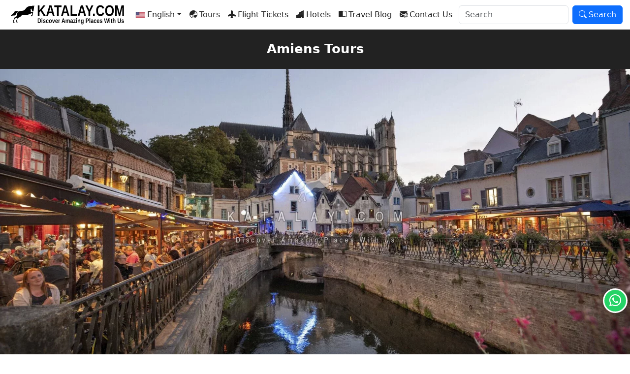

--- FILE ---
content_type: text/html; charset=UTF-8
request_url: https://www.katalay.com/france-tours/amiens-tours.html
body_size: 5864
content:
<!doctype html><html lang="en" dir="ltr"><head><meta charset="UTF-8" /><meta name="viewport" content="width=device-width, initial-scale=1.0" /><title>Amiens Tours - Best France Tours | KATALAY.COM</title><meta name="description" content="Explore the charm of Amiens with expert-guided tours. Immerse yourself in history and culture through the best Amiens Tours, ensuring an unforgettable journey in this historic city." /><link rel="icon" href="https://www.katalay.com/favicon.ico" type="image/x-icon" /><link rel="icon" type="image/png" sizes="16x16" href="https://www.katalay.com/images/favicon-16x16.png" /><link rel="icon" type="image/png" sizes="32x32" href="https://www.katalay.com/images/favicon-32x32.png" /><link rel="icon" type="image/png" sizes="48x48" href="https://www.katalay.com/images/favicon-48x48.png" /><link rel="icon" type="image/png" sizes="64x64" href="https://www.katalay.com/images/favicon-64x64.png" /><link rel="icon" type="image/png" sizes="96x96" href="https://www.katalay.com/images/favicon-96x96.png" /><meta name="twitter:card" content="summary_large_image" /><meta property="og:type" content="website" /><meta property="og:url" content="https://www.katalay.com/france-tours/amiens-tours.html" /><meta property="og:title" content="Amiens Tours - Best France Tours | KATALAY.COM" /><meta property="twitter:title" content="Amiens Tours - Best France Tours | KATALAY.COM" /><meta property="og:image" content="https://www.katalay.com/images/lg/424b9e89986a065aa2c969cb2c64d90e.webp" /><meta property="twitter:image" content="https://www.katalay.com/images/lg/424b9e89986a065aa2c969cb2c64d90e.webp" /><meta property="og:description" content="Explore the charm of Amiens with expert-guided tours. Immerse yourself in history and culture through the best Amiens Tours, ensuring an unforgettable journey in this historic city." /><meta property="twitter:description" content="Explore the charm of Amiens with expert-guided tours. Immerse yourself in history and culture through the best Amiens Tours, ensuring an unforgettable journey in this historic city." /><meta property="og:site_name" content="KATALAY.COM" /><meta property="twitter:domain" content="katalay.com" /><meta property="twitter:url" content="https://www.katalay.com/france-tours/amiens-tours.html" /><link rel="canonical" href="https://www.katalay.com/france-tours/amiens-tours.html" /><link rel="alternate" hreflang="en" href="https://www.katalay.com/france-tours/amiens-tours.html" /><link rel="stylesheet" href="https://www.katalay.com/cssbkc24.css" /><link rel="stylesheet" href="https://www.katalay.com/cssdkc24.css" /><link rel="stylesheet" href="https://www.katalay.com/cssikc24.css" /><link rel="preconnect" href="katalay.com" /><link rel="dns-prefetch" href="katalay.com" crossorigin="anonymous" /><meta name="google-site-verification" content="hZpvnMbkQyOZgKbO6WOipmExTTye-R3IPuoK5EO5SPU" /><!-- GetYourGuide Analytics --><script async defer src="https://widget.getyourguide.com/dist/pa.umd.production.min.js" data-gyg-partner-id="2MKOU7U"></script><meta name="agd-partner-manual-verification" /><script data-cfasync="false" nonce="3f5f1db9-7869-4a03-913e-81bd339910da">try{(function(w,d){!function(j,k,l,m){if(j.zaraz)console.error("zaraz is loaded twice");else{j[l]=j[l]||{};j[l].executed=[];j.zaraz={deferred:[],listeners:[]};j.zaraz._v="5874";j.zaraz._n="3f5f1db9-7869-4a03-913e-81bd339910da";j.zaraz.q=[];j.zaraz._f=function(n){return async function(){var o=Array.prototype.slice.call(arguments);j.zaraz.q.push({m:n,a:o})}};for(const p of["track","set","debug"])j.zaraz[p]=j.zaraz._f(p);j.zaraz.init=()=>{var q=k.getElementsByTagName(m)[0],r=k.createElement(m),s=k.getElementsByTagName("title")[0];s&&(j[l].t=k.getElementsByTagName("title")[0].text);j[l].x=Math.random();j[l].w=j.screen.width;j[l].h=j.screen.height;j[l].j=j.innerHeight;j[l].e=j.innerWidth;j[l].l=j.location.href;j[l].r=k.referrer;j[l].k=j.screen.colorDepth;j[l].n=k.characterSet;j[l].o=(new Date).getTimezoneOffset();if(j.dataLayer)for(const t of Object.entries(Object.entries(dataLayer).reduce((u,v)=>({...u[1],...v[1]}),{})))zaraz.set(t[0],t[1],{scope:"page"});j[l].q=[];for(;j.zaraz.q.length;){const w=j.zaraz.q.shift();j[l].q.push(w)}r.defer=!0;for(const x of[localStorage,sessionStorage])Object.keys(x||{}).filter(z=>z.startsWith("_zaraz_")).forEach(y=>{try{j[l]["z_"+y.slice(7)]=JSON.parse(x.getItem(y))}catch{j[l]["z_"+y.slice(7)]=x.getItem(y)}});r.referrerPolicy="origin";r.src="/cdn-cgi/zaraz/s.js?z="+btoa(encodeURIComponent(JSON.stringify(j[l])));q.parentNode.insertBefore(r,q)};["complete","interactive"].includes(k.readyState)?zaraz.init():j.addEventListener("DOMContentLoaded",zaraz.init)}}(w,d,"zarazData","script");window.zaraz._p=async d$=>new Promise(ea=>{if(d$){d$.e&&d$.e.forEach(eb=>{try{const ec=d.querySelector("script[nonce]"),ed=ec?.nonce||ec?.getAttribute("nonce"),ee=d.createElement("script");ed&&(ee.nonce=ed);ee.innerHTML=eb;ee.onload=()=>{d.head.removeChild(ee)};d.head.appendChild(ee)}catch(ef){console.error(`Error executing script: ${eb}\n`,ef)}});Promise.allSettled((d$.f||[]).map(eg=>fetch(eg[0],eg[1])))}ea()});zaraz._p({"e":["(function(w,d){})(window,document)"]});})(window,document)}catch(e){throw fetch("/cdn-cgi/zaraz/t"),e;};</script></head><body><header class="navbar fixed-top navbar-expand-lg bg-white"><div class="container"><a class="navbar-brand d-flex align-items-top" href="https://www.katalay.com/"><img src="https://www.katalay.com/images/katalay.svg" alt="KATALAY.COM" width="230" height="42" class="d-inline-block align-text-top"></a><div class="nav-item dropdown"><div class="link nav-link dropdown-toggle fw-medium me-2" role="button" data-bs-toggle="dropdown"><img data-src="https://www.katalay.com/images/en.webp" width="20" height="13" class="d-inline-block border align-middle me-1 lazy" alt="Switch to English" /><span class="d-none d-sm-inline text-nowrap">English</span></div><div class="dropdown-menu"><a class="dropdown-item fw-medium" href="https://www.katalay.com/tr/" rel="noopener noreferrer" target="_blank"><img data-src="https://www.katalay.com/images/tr.webp" width="20" height="13" class="d-inline-block border align-middle me-1 lazy" alt="Türkçe'ye geçiş yap" />Türkçe</a> </div></div><button class="navbar-toggler" type="button" data-bs-toggle="collapse" data-bs-target="#menu" aria-controls="menu" aria-expanded="false" aria-label="Menu"><i class="bi bi-three-dots"></i></button><div class="collapse navbar-collapse" id="menu"><div class="navbar-nav me-auto"><a class="nav-item nav-link fw-medium text-nowrap" href="https://www.katalay.com/tours"><i class="bi bi-globe-asia-australia me-1"></i><span class="d-lg-none d-xl-inline">Tours</span></a><a class="nav-item nav-link fw-medium text-nowrap" href="https://www.katalay.com/flight-tickets"><i class="bi bi-airplane-fill me-1"></i><span class="d-lg-none d-xl-inline">Flight Tickets</span></a><a class="nav-item nav-link fw-medium text-nowrap" href="https://www.katalay.com/hotels"><i class="bi bi-buildings-fill me-1"></i><span class="d-lg-none d-xl-inline">Hotels</span></a><a class="nav-item nav-link fw-medium text-nowrap" href="https://www.katalay.com/travel-blog/"><i class="bi bi-book-half me-1"></i><span class="d-lg-none d-xl-inline">Travel Blog</span></a><a class="nav-item nav-link fw-medium text-nowrap" href="https://www.katalay.com/contact-us"><i class="bi bi-envelope-at-fill me-1"></i><span class="d-lg-none d-xl-inline">Contact Us</span></a></div><form class="d-flex" action="https://www.katalay.com/search" method="POST" rele="search"><input type="search" class="form-control me-2" placeholder="Search" aria-label="Search" name="search"><button class="text-nowrap btn btn-primary" type="submit"><i class="bi bi-search me-1"></i>Search</button></form></div></div></header><main><section><h1 class="text-center px-3">Amiens Tours</h1><div id="sasldr" class="carousel slide carousel-fade position-relative"><div class="carousel-inner"><div class="carousel-item active"><div class="img m-auto"><div class="imgsrc lazy" data-src="https://www.katalay.com/images/lg/424b9e89986a065aa2c969cb2c64d90e.webp"></div></div></div></div></div></section><section class="container"><nav aria-label="breadcrumb"><ol class="breadcrumb pt-2"><li class="breadcrumb-item small fw-bold"><a href="https://www.katalay.com/"><span class="icon d-inline-block align-middle me-1" style="background-image:url('https://www.katalay.com/images/favicon-16x16.png');"></span>KATALAY.COM</a></li><li class="breadcrumb-item small"><a href="https://www.katalay.com/tours">Tours</a></li><li class="breadcrumb-item small"><a href="https://www.katalay.com/france-tours/">France Tours</a></li><li class="breadcrumb-item active small">Amiens Tours</li></ol></nav></section><section class="container"><p class="lead">Explore the charm of Amiens with expert-guided tours. Immerse yourself in history and culture through the best Amiens Tours, ensuring an unforgettable journey in this historic city.</p></section><section class="container my-5"><h2>Unforgettable Amiens Tours and Activities Await</h2> <p>Embark on an unforgettable journey with our exclusive Amiens Tours and Activities. Immerse yourself in the rich historical tapestry and cultural wonders of Amiens as our expertly curated experiences guide you through iconic landmarks and hidden gems. Whether it's exploring the awe-inspiring cathedral or strolling along charming canals, our tours promise a perfect blend of discovery and enjoyment. Click now to explore the Amiens Tours that await you, creating lasting memories in this historic city!</p> <div data-gyg-href="https://widget.getyourguide.com/default/city.frame" data-gyg-location-id="100005" data-gyg-locale-code="en-US" data-gyg-widget="city" data-gyg-partner-id="2MKOU7U"></div> <h3 class="mt-4">The Best Amiens Tours and Things to Do</h3> <p>Discover the best of Amiens with our curated list of Tours and Things to Do. From iconic landmarks to cultural treasures, our Amiens Tours promise an enriching and memorable experience. Click now to plan your perfect itinerary and immerse yourself in the historic charm of this captivating city!</p> <div data-gyg-href="https://widget.getyourguide.com/default/activities.frame" data-gyg-location-id="100005" data-gyg-locale-code="en-US" data-gyg-widget="activities" data-gyg-number-of-items="18" data-gyg-cmp="amiens_widget" data-gyg-partner-id="2MKOU7U"></div><div class="d-grid gap-2"><a href="https://gyg.me/nOVMsxpF" class="btn btn-warning" rel="noopener noreferrer"><i class="bi bi-hand-index-fill me-1"></i>Show More</a></div></section><section class="container"><article><h3>Amiens Tours: A Journey Through Northern France's Cultural Haven</h3><p>Welcome to Amiens, a city steeped in history and cultural richness, where medieval charm and modern vibrancy coalesce. Join us on a virtual exploration of Amiens Tours, your gateway to discovering the architectural marvels, artistic treasures, and gastronomic delights that define this enchanting destination in northern France.</p><h4>Amiens Tours: Unveiling the Essence of Northern Elegance</h4><p>Embark on a cultural odyssey with Amiens Tours, offering an immersive experience into the heart of northern France. Our curated tours promise to unravel the layers of Amiens' cultural tapestry, showcasing its Gothic cathedral, charming canals, and the welcoming ambiance that makes it a must-visit destination.</p><h4>Gothic Splendor: Amiens Tours Through the Cathedral Marvel</h4><p>Begin your Amiens adventure at the Notre-Dame Cathedral, a masterpiece of Gothic architecture. Amiens Tours guide you through the cathedral's towering spires, intricate sculptures, and the spiritual aura that has captivated visitors for centuries.</p><h4>Quartier Saint-Leu Charms: Amiens Tours in Picturesque Canalside Delights</h4><p>Explore Quartier Saint-Leu, Amiens' charming canalside district that exudes a lively atmosphere. Amiens Tours lead you through cobblestone streets, artisan shops, and waterside cafes, providing a taste of local life and the city's artistic community.</p><h4>Jules Verne's Legacy: Amiens Tours Through Literary Wonders</h4><p>Delve into the literary legacy of Jules Verne, one of Amiens' most celebrated residents. Amiens Tours offer insights into Verne's life, with visits to his former residence and the Jules Verne House Museum, showcasing the author's contributions to adventure literature.</p><h4>Floating Gardens Serenity: Amiens Tours Amidst Hortillonnages</h4><p>Embark on a boat tour through the Hortillonnages, Amiens' floating gardens that offer a tranquil escape. Amiens Tours guide you through these lush waterways, surrounded by vibrant flora, wildlife, and the serene beauty of this unique natural oasis.</p><h4>Local Gastronomy Delights: Amiens Tours Through Culinary Pleasures</h4><p>Immerse yourself in Amiens' gastronomic scene with a visit to local markets and traditional eateries. Amiens Tours lead you on a culinary journey, savoring Picardy specialties such as ficelle picarde and macarons d'Amiens.</p><h4>Customized Experiences: Tailor-Made Amiens Tours</h4><p>Tailor your Amiens experience with personalized tours that cater to your interests. Whether you're drawn to history, art, or culinary adventures, Amiens Tours offer diverse experiences for every type of traveler.</p><h4>Practical Tips for Your Amiens Tours Adventure</h4><ul><li><strong>Best Times to Visit:</strong> Plan your Amiens Tours during the spring (April to June) for blooming gardens and pleasant weather.</li><li><strong>Accommodation Choices:</strong> Stay in a centrally located hotel for easy access to attractions or choose a charming guesthouse in Quartier Saint-Leu for a picturesque stay.</li><li><strong>Local Etiquette:</strong> Embrace the friendly atmosphere of Amiens by engaging with locals, trying out some basic French phrases, and participating in cultural events.</li></ul><h4>Amiens Tours - A Cultural Sojourn in Northern France</h4><p>Amiens Tours promise a journey through cultural wonders, where history, art, and gastronomy intertwine. Join us as we guide you through the diverse landscapes, architectural marvels, and the warm hospitality that make Amiens a cultural haven in northern France.</p><p>Ready to experience Amiens? Embark on our Amiens Tours and let the cultural sojourn begin!</p></article><section class="mb-3"><h2 class="text-center">Share on Social Platforms <i class="bi bi-share-fill"></i></h2><div class="d-flex"><a href="https://www.facebook.com/sharer/sharer.php?u=https%3A%2F%2Fwww.katalay.com%2Ffrance-tours%2Famiens-tours.html" target="_blank" rel="noopener noreferrer" class="btn btn-lg flex-fill btn-light me-2" title="Facebook"><i class="bi bi-facebook"></i></a> <a href="https://x.com/share?url=https%3A%2F%2Fwww.katalay.com%2Ffrance-tours%2Famiens-tours.html&text=https%3A%2F%2Fwww.katalay.com%2Ffrance-tours%2Famiens-tours.html" target="_blank" rel="noopener noreferrer" class="btn btn-lg flex-fill btn-light me-2" title="X"><i class="bi bi-twitter-x"></i></a> <a href="https://pinterest.com/pin/create/button/?url=https%3A%2F%2Fwww.katalay.com%2Ffrance-tours%2Famiens-tours.html&media=Explore+the+charm+of+Amiens+with+expert-guided+tours.+Immerse+yourself+in+history+and+culture+through+the+best+Amiens+Tours%2C+ensuring+an+unforgettable+journey+in+this+historic+city.&description=https%3A%2F%2Fwww.katalay.com%2Ffrance-tours%2Famiens-tours.html" target="_blank" rel="noopener noreferrer" class="btn btn-lg flex-fill btn-light me-2" title="Pinterest"><i class="bi bi-pinterest"></i></a> <a href="https://www.linkedin.com/shareArticle?url=https%3A%2F%2Fwww.katalay.com%2Ffrance-tours%2Famiens-tours.html&title=https%3A%2F%2Fwww.katalay.com%2Ffrance-tours%2Famiens-tours.html" target="_blank" rel="noopener noreferrer" class="btn btn-lg flex-fill btn-light me-2" title="LinkedIn"><i class="bi bi-linkedin"></i></a> <a href="https://wa.me/?text=https%3A%2F%2Fwww.katalay.com%2Ffrance-tours%2Famiens-tours.html%20https%3A%2F%2Fwww.katalay.com%2Ffrance-tours%2Famiens-tours.html" target="_blank" rel="noopener noreferrer" class="btn btn-lg flex-fill btn-light me-2" title="WhatsApp"><i class="bi bi-whatsapp"></i></a> <a href="https://t.me/share/url?url=https%3A%2F%2Fwww.katalay.com%2Ffrance-tours%2Famiens-tours.html&text=https%3A%2F%2Fwww.katalay.com%2Ffrance-tours%2Famiens-tours.html" target="_blank" rel="noopener noreferrer" class="btn btn-lg flex-fill btn-light" title="Telegram"><i class="bi bi-telegram"></i></a> </div></section></section></main><footer class="py-4"><div class="bg-dark"><div class="container mb-4"><div class="row row-cols-lg-4 row-cols-1 g-lg-3 g-2"><div class="col m-0"><a href="https://www.katalay.com/about-us" class="abt"><i class="bi bi-file-earmark-person me-1"></i>About Us</a></div><div class="col m-0"><a href="https://www.katalay.com/privacy-policy" class="abt"><i class="bi bi-shield-check me-1"></i>Privacy Policy</a></div><div class="col m-0"><a href="https://www.katalay.com/terms-and-conditions" class="abt"><i class="bi bi-list-columns-reverse me-1"></i>Terms and Conditions</a></div><div class="col m-0"><a href="https://www.katalay.com/contact-us" class="abt"><i class="bi bi-envelope-at-fill me-1"></i>Contact Us</a></div></div></div></div><div class="container"><div class="row g-md-3 g-3"><div class="col-md-3 text-md-start text-center"><a href="https://www.tursab.org.tr/tr/ddsv" target="_blank" rel="noopener noreferrer"><img class="img-fluid lazy" width="290" height="132" data-src="https://www.katalay.com/images/tursab.png" title="TURSAB" /></a></div><div class="col-md-6 text-md-start text-center"></div><div class="col-md-3 text-center"><div class="social h2" style=""><a href="https://www.instagram.com/katalaycom/" target="_blank" rel="noopener noreferrer" class="m-1"><i class="bi bi-instagram me-1"></i></a><a href="https://www.facebook.com/katalay" target="_blank" rel="noopener noreferrer" class="m-1"><i class="bi bi-facebook me-1"></i></a><a href="https://www.x.com/katalaycom/" target="_blank" rel="noopener noreferrer" class="m-1"><i class="bi bi-twitter-x me-1"></i></a><a href="https://www.tiktok.com/@katalaycom" target="_blank" rel="noopener noreferrer" class="m-1"><i class="bi bi-tiktok me-1"></i></a><a href="https://www.youtube.com/@katalay" target="_blank" rel="noopener noreferrer" class="m-1"><i class="bi bi-youtube me-1"></i></a><a href="https://www.linkedin.com/company/katalay/" target="_blank" rel="noopener noreferrer" class="m-1"><i class="bi bi-linkedin me-1"></i></a><a href="https://www.pinterest.com/katalaycom/" target="_blank" rel="noopener noreferrer" class="m-1"><i class="bi bi-pinterest me-1"></i></a></div><p class="m-0">Katalay Turizm ve Ticaret Ltd. Şti.<span class="d-block">Copyright &copy; 2006 - 2026</span><span class="d-block"></span><span class="d-block">katalay.com</span></p></div></div></div></footer><a href="https://api.whatsapp.com/send?phone=905409909009" title="WhatsApp" target="_blank" class="rounded-circle whatsapp" rel="noreferrer noopener"><i class="bi bi-whatsapp"></i></a><div class="modal fade" id="open-link" role="dialog"><div class="modal-dialog modal-xl modal-dialog-scrollable modal-dialog-centered"><div class="modal-content"></div></div></div><script defer src="https://cdnjs.cloudflare.com/ajax/libs/jquery/3.7.1/jquery.min.js" integrity="sha512-v2CJ7UaYy4JwqLDIrZUI/4hqeoQieOmAZNXBeQyjo21dadnwR+8ZaIJVT8EE2iyI61OV8e6M8PP2/4hpQINQ/g==" crossorigin="anonymous" referrerpolicy="no-referrer"></script><script defer src="https://cdnjs.cloudflare.com/ajax/libs/vanilla-lazyload/17.1.0/lazyload.min.js" crossorigin="anonymous"></script><script defer src="https://cdn.jsdelivr.net/npm/bootstrap@5.3.3/dist/js/bootstrap.bundle.min.js" integrity="sha384-YvpcrYf0tY3lHB60NNkmXc5s9fDVZLESaAA55NDzOxhy9GkcIdslK1eN7N6jIeHz" crossorigin="anonymous"></script><script defer src="https://www.katalay.com/jskc24.js"></script><script type="application/ld+json">{"@context":"https://schema.org/","@type":"WebPage","breadcrumb":{"@type":"BreadcrumbList","itemListElement":[{"@type":"ListItem","position":1,"item":{"@type":"Thing","@id":"https://www.katalay.com/","name":"KATALAY.COM"}},{"@type":"ListItem","position":2,"item":{"@type":"Thing","@id":"https://www.katalay.com/tours","name":"Tours"}},{"@type":"ListItem","position":3,"item":{"@type":"Thing","@id":"https://www.katalay.com/france-tours/","name":"France Tours"}},{"@type":"ListItem","position":4,"item":{"@type":"Thing","@id":"https://www.katalay.com/france-tours/amiens-tours.html","name":"Amiens Tours"}}]}}</script></body></html>

--- FILE ---
content_type: text/css; charset=UTF-8
request_url: https://www.katalay.com/cssdkc24.css
body_size: 1504
content:
:root{--site-blue:#2c3d81;--site-red:#A30000;--site-white:#ffffff;--site-black:#222222;--site-gray:#f0f0f0;--site-green:#116506;--site-yellow:#ffc905;--text-color:#333333;--whatsapp:#25D366;}html{font-size:clamp(14px,1.5vw,16px);}body{padding-top:65px;color:var(--text-color);}h1,.h1{font-size:160%!important;padding:1.2rem 0;margin:0!important;background-color:var(--site-black);color:var(--site-white);font-weight:bold;border-bottom:7px solid;border-color:var(--site-black)}h2,.h2{font-size:150%!important;font-weight:900;letter-spacing:-1px;word-spacing:-1px;}h3,.h3{font-size:120%!important;font-weight:700;margin-bottom:0.2rem}h2,.h2,h3,.h3{color:var(--site-black);}.container{max-width:1340px!important;width:100%;padding-right:15px;padding-left:15px;margin-right:auto;margin-left:auto;}.img{max-width:100%;background-color:var(--site-gray);}.imgsrc{width:100%;height:100%;background-size:cover;background-position:50%;background-color:var(--site-gray);}a{text-decoration:none!important;color:var(--site-black);}a:hover{text-decoration:none!important;color:var(--site-blue);}.title.r{justify-content:right;}.title.l{justify-content:left;}.slider-text{top:0;display:flex;height:100%;justify-content:center;align-items:center;color:var(--site-white);text-shadow:0.04em 0 0.1em var(--site-black);}.search form{width:220px!important}.progress{font-size:0.9rem!important;}.progress .progress-bar{background-color:var(--site-yellow);color:var(--text-color);}.p-2{padding:0.5rem;}.ps-2,.px-2{padding-left:0.5rem;}.pe-2,.px-2{padding-right:0.5rem;}.pb-1,.py-1{padding-bottom:0.25rem;}.pt-1,.py-1{padding-top:0.25rem;}.mb-2,.my-2{margin-bottom:0.5rem;}.mb-4,.my-4{margin-bottom:1.5rem;}caption{caption-side:top!important;}.big-h{font-size:2.35rem!important;}.desc{text-align:center;padding:1rem 1rem;margin-bottom:1rem;background-color:var(--site-black);color:var(--site-white);}.text-center{text-align:center}.navbar{border-bottom:7px solid;border-color:var(--site-black)}.navbar-brand{margin-right:1rem;font-size:1.4rem!important;padding:1px 7px!important;border-radius:5px;}.nav-link{color:var(--site-black)!important}.d-price{position:sticky;}.book-now{padding:10px;border-radius:5px;display:block;background-color:var(--site-blue);color:var(--site-white)!important;}.list1{height:477px;position:relative;}.list1 .title{overflow:hidden;font-size:95%;line-height:1.1rem;height:4.4rem;}.list1 .rating{position:absolute;right:2px;top:2px;border:1px solid;padding:2px 5px;font-size:75%;background-color:var(--site-white);border-color:var(--site-gray);color:var(--site-blue);}.list1 .img{width:100%;height:290px;border-bottom:7px solid;position:relative;overflow:hidden;border-color:var(--site-yellow);}.list1 .price{line-height:1.3rem;padding:0 0.5rem 0.3rem 0.5rem;}.list1 .star{line-height:1.3rem;padding:0 0.5rem 0.2rem 0.5rem;}.list2,.list3{position:relative;}.list2 .rating,.list3 .rating{position:absolute;right:0;bottom:0;background-color:var(--site-yellow);border-radius:0.3em 0 0.3em 0;}.list2 .img,.list3 .img{height:230px;overflow:hidden;}.list2 .title,.list3 .title{position:absolute;bottom:0;background-image:linear-gradient(to top,var(--site-black),transparent);background-size:100% 40%;background-repeat:no-repeat;background-position:bottom;display:flex;width:100%;height:100%;align-items:flex-end;justify-content:flex-start;font-weight:bold;}.bg-dark-transparent{padding:0.8rem;display:block;line-height:1.2rem;text-shadow:0.06em 0.06em 0.2em var(--site-black);color:var(--site-white);}.list1 .imgsrc, .list2 .imgsrc, .list3 .imgsrc{transition:transform 0.5s ease;}.list1:hover .imgsrc,.list2:hover .imgsrc,.list3:hover .imgsrc{transform:scale(1.2);}.abt{text-align:center;display:block;padding:15px;color:var(--site-white);}.abt:hover{color:var(--site-white);}.dis{bottom:2px;left:2px;margin-right:2px;padding:2px 5px;font-size:75%;border:1px solid;position:absolute;color:var(--site-green);background-color:var(--site-white);border-color:var(--site-gray);}.inf{font-size:110%;color:var(--site-green);}.slide .img{height:600px}.slide2 .img{height:400px}.whatsapp{right:0.2em;bottom:3.5em;border-width:3px;font-size:1.5rem!important;padding:4px 10px;position:fixed;background-color:var(--whatsapp);border-style:solid;border-color:var(--site-white);z-index:1020;cursor:pointer;color:var(--site-white);}.whatsapp:hover{background-color:var(--site-black);color:var(--whatsapp)}.slgn{z-index:16;position:absolute;background-image:linear-gradient(to top,var(--site-black),transparent);background-size:100% 50%;background-repeat:no-repeat;background-position:bottom;display:flex;width:100%;height:100%;align-items:flex-end;justify-content:flex-start;padding-bottom:180px;}.slgn h2{font-size:320%!important;line-height:120%;width:50%;}.slgn .tx{font-weight:bold;text-shadow:2px 2px 2px var(--site-black);color:var(--site-white);}.slgn span{font-size:110%!important;background-color:var(--site-red);padding:5px 5px;}.name{line-height:20px;padding-top:2px}.company{letter-spacing:0.08rem;}.slogan{font-size:50%;display:block}@media screen and (max-width:1024px){.slgn h2{font-size:250%!important;}.slgn span{font-size:100%!important;}}@media screen and (max-width:768px){.slgn h2{font-size:210%!important;width:80%;}.slgn span{font-size:90%!important;}}.libot{display:flex;align-items:flex-start!important;flex-direction:column-reverse;height:100px}.sred{display:inline-block;border-radius:5px;padding:2px 5px;margin:0 0.5rem 0.2rem 0.5rem;background-color:var(--site-red);color:var(--site-white);}.list1 .inf{font-weight:bold;font-size:140%;line-height:100%;margin-bottom:0.2rem!important}.list1 .inf, .list1 .infold{margin:0 0.5rem;}.logo{width:36px;height:36px;background-size:cover;background-position:50%;}.icon{width:16px;height:16px;background-size:cover;background-position:50%;}.alink{cursor:pointer}.a-link{cursor:pointer}.link{cursor:pointer;color:var(--site-black);}.text-degerlendirme{color:var(--site-yellow);}.iti{width:100%;display:block;}.clogo{top:0;left:0}.only-title{font-size:180%!important}.mtitle{padding:1.20rem 0 0 0}.list4{height:120px;position:relative;}.list4 .title{overflow:hidden;font-size:95%;line-height:1.5rem;height:7.5rem;font-weight:bold;font-size:110%}.list4 .rating{position:absolute;right:2px;top:2px;border:1px solid;padding:2px 5px;font-size:75%;background-color:var(--site-white);border-color:var(--site-gray);color:var(--site-blue);}.list4 .img{width:100%;height:120px;border-bottom:7px solid;position:relative;overflow:hidden;border-color:var(--site-yellow);}.list4 .price{line-height:1.3rem;padding:0 0.5rem 0.3rem 0.5rem;}.list4 .star{line-height:1.3rem;padding:0 0.5rem 0.2rem 0.5rem;}.list5{height:245px;position:relative;}.list5 .title{overflow:hidden;line-height:1.4rem;max-height:7.5rem;font-weight:bold;font-size:110%}.list5 .description{overflow:hidden;line-height:1.25rem;max-height:6.2rem;}.list5 .rating{position:absolute;right:2px;top:2px;border:1px solid;padding:2px 5px;font-size:75%;background-color:var(--site-white);border-color:var(--site-gray);color:var(--site-blue);}.list5 .img{width:100%;height:245px;border-bottom:7px solid;position:relative;overflow:hidden;border-color:var(--site-yellow);}.list5 .price{line-height:1.3rem;padding:0 0.5rem 0.3rem 0.5rem;}.list5 .star{line-height:1.3rem;padding:0 0.5rem 0.2rem 0.5rem;}

--- FILE ---
content_type: application/javascript; charset=UTF-8
request_url: https://www.katalay.com/jskc24.js
body_size: 268
content:
const lazyLoadElements=document.querySelectorAll('.lazy');const observer=new IntersectionObserver((entries)=>{entries.forEach(entry=>{if(entry.isIntersecting){const element=entry.target;if(element.tagName.toLowerCase() === 'img'){element.src=element.dataset.src;element.classList.remove('lazy');}else if(element.tagName.toLowerCase()==='div'){element.style.backgroundImage=`url('${element.dataset.src}')`;element.classList.remove('lazy');}observer.unobserve(element);}});});lazyLoadElements.forEach(element=>{observer.observe(element);});$(document).ready(function(){$(".alink").click(function(event){event.preventDefault();var alnk = $(this).data('href');alink(alnk);});});function alink(aid){var aTag = $("section[name='" + aid + "']");if(aTag.length){var offsetTop = aTag.offset().top - 73;$('html, body').stop().animate({scrollTop: offsetTop}, 'swing');}}$('.a-link').on('click',function(e){e.preventDefault();var data_url = $(this).data('url');var data_href = $(this).data('href');var data_transaction = $(this).data('transaction');$.ajax({type:"POST",url:data_url,data:{transaction_url: data_href,transaction: data_transaction},cache:false,success:function(checkm){var checkma=$.parseJSON(checkm);$('.modal-content').html(checkma.result);$('#open-link').modal('show');$('#open-link').on('hidden.bs.modal',function(e){$('.modal-content').html("");});}});});